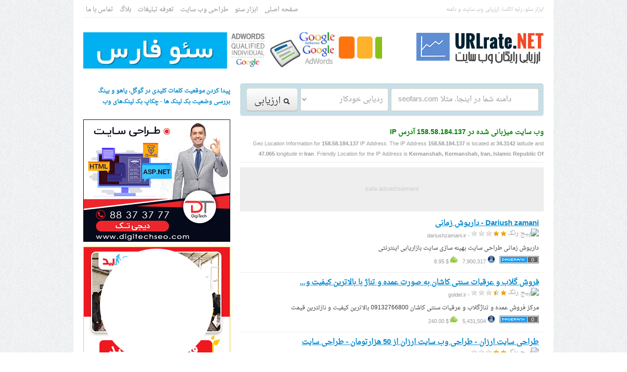

--- FILE ---
content_type: text/html; charset=UTF-8
request_url: https://www.urlrate.net/hosted-ip/158.58.184.137/
body_size: 5857
content:
<!DOCTYPE html>

<html xmlns="http://www.w3.org/1999/xhtml" dir="rtl" lang="fa-IR" prefix="og: http://ogp.me/ns#">
<head>

<title>وب سایت میزبانی شده در 158.58.184.137 آدرس IP - ابزار وب و بهینه سازی سایت</title>
<meta name="description" content="یورال ریت وب سایت رایگان ایرانی‌, ارایه دهنده ابزاروب مستر, با بیش از ۵۵ فاکتور سئو و ارزیابی وب سایت از قبیل پیج رنک گوگل , رتبه الکسا , و ترافیک وب سایت" />
<meta name="keywords" content="پیج رنک گوگل, بهینه سازی سایت, سئو, رتبه الکسا, ارزیابی وب سایت و دامنه"/>
<meta http-equiv="Content-Type" content="text/html; charset=UTF-8">
<base href="https://www.urlrate.net" />

	    	<link rel='canonical' href='https://www.urlrate.net/hosted-ip/158.58.184.137/' />
    
<link rel="shortcut icon" type="image/x-icon" href="/favicon.ico" />
<link rel="alternate" type="application/rss+xml" href="https://www.urlrate.net/rss" title="ابزار وب و بهینه سازی سایت" />

<link rel="stylesheet" href="/templates/common_assets/css/bootstrap.css" />
<link rel="stylesheet" href="/templates/default/assets/css/style_frontend.css" />
<link rel="image_src" href="http://www.urlrate.net/banners/300x%D8%A7%D8%B1%D8%B2%DB%8C%D8%A7%D8%A8%DB%8C-%D9%88%D8%A8-%D8%B3%D8%A7%DB%8C%D8%AA--%D9%BE%DB%8C%D8%AC-%D8%B1%D9%86%DA%A9-%DA%AF%D9%88%DA%AF%D9%84-%D8%B1%D8%AA%D8%A8%D9%87-%D8%A7%D9%84%DA%A9%D8%B3%D8%A7-250.png" />
<meta property="og:locale" content="fa_IR" />
<meta property="og:type" content="article" />
<meta property="og:title" content="ابزار وب و بهینه سازی سایت - پیج رنک گوگل, رتبه الکسا, ارزیابی وب سایت و دامنه" />
<meta property="og:description" content="یورال ریت وب سایت رایگان ایرانی‌, ارایه دهنده ابزاروب مستر, با بیش از ۵۵ فاکتور سئو و ارزیابی وب سایت از قبیل پیج رنک گوگل , رتبه الکسا و ترافیک وب سایت" />
<meta property="og:url" content="http://www.urlrate.net/" />
<meta property="og:site_name" content="یورال ریت ، پیج رنک گوگل و رتبه الکسا" />
<meta name="twitter:card" content="summary"/>
<meta name="twitter:site" content="@urlratenet"/>
<meta property="twitter:domain" content="urlrate.net"/>
<meta name="twitter:creator" content="@urlratenet"/>
<meta property="fb:admins" content="urlrate.net" />
<meta property="og:image" content="http://www.urlrate.net/banners/300x%D8%A7%D8%B1%D8%B2%DB%8C%D8%A7%D8%A8%DB%8C-%D9%88%D8%A8-%D8%B3%D8%A7%DB%8C%D8%AA--%D9%BE%DB%8C%D8%AC-%D8%B1%D9%86%DA%A9-%DA%AF%D9%88%DA%AF%D9%84-%D8%B1%D8%AA%D8%A8%D9%87-%D8%A7%D9%84%DA%A9%D8%B3%D8%A7-250.png" />
<meta property="og:image" content="http://www.urlrate.net/banners/300x%D9%85%D8%B9%D8%B1%D9%81%DB%8C-%D8%B3%D8%A7%DB%8C%D8%AA-%D8%A8%D9%87-%D9%85%D9%88%D8%AA%D9%88%D8%B1%D9%87%D8%A7%DB%8C-%D8%AC%D8%B3%D8%AA%D8%AC%D9%88-250.png" />
<!-- HTML5 shim, for IE6-8 support of HTML5 elements -->
<!--[if lt IE 9]>
  <script src="http://html5shim.googlecode.com/svn/trunk/html5.js"></script>
<![endif]-->

<script src="https://ajax.googleapis.com/ajax/libs/jquery/1.9.0/jquery.min.js"></script>
<script src="/templates/common_assets/js/bootstrap.min.js"></script>
<script src="/templates/default/assets/js/app.js"></script>



</head>
<body>
	
	<div class="container">

		<div class="top_bar">
			<div class="pull-left">
				ابزار سئو، رتبه الکسا، ارزیابی وب سایت و دامنه
			</div>
			<div class="pull-right top_menu">
									<ul class="inline top_menu marginBottom_none">
											<li>
							<a href="/">صفحه اصلی&zwnj;</a>
													</li>
											<li>
							<a href="/page/seo-optimisation-tools">ابزار سئو</a>
													</li>
											<li>
							<a href="/page/web-and-graphic-design">طراحی وب سایت</a>
													</li>
											<li>
							<a href="/page/tablighat-website">تعرفه تبلیغات</a>
													</li>
											<li>
							<a href="/blog">بلاگ</a>
													</li>
											<li>
							<a href="/page/contact">تماس با ما</a>
													</li>
										</ul>
				
			</div>
			<div class="clearfix"></div>
		</div>

		<div class="header">
			<div class="pull-left logo">
				<a href="/"><img src="/templates/default/assets/img/logo.png" alt="ابزار وب و بهینه سازی سایت"></a>
			</div>


			<div class="pull-right">
				<a href="https://www.seofars.com" title="خدمات سئو و بهینه سازی وب سایت طراحی سایت سئو فارس">
<img alt="خدمات سئو و بهینه سازی وب سایت طراحی سایت سئو فارس" title="خدمات سئو و بهینه سازی وب سایت طراحی سایت سئو فارس" src="http://www.urlrate.net/templates/userfiles/banners/خدمات-سئو-بهینه-سازی-وب-سایت-طراحی-سایت-سئو-فارس-www.seofars.com.gif" width="610" height="70"></a>

<!--
<a href="" title="" target="_blank" rel="nofollow">
<img alt="" src="https://98url.com/banners/%D8%A7%DB%8C-%D9%BE%DB%8C-%D8%A7%DB%8C%D8%B1%D8%A7%D9%86%DB%8C-%D8%A8%D8%AF%D8%B1-%DA%A9%D9%84%DB%8C%DA%A9-%DB%8C%D8%A7%D8%A8.gif" width="610" height="70"></a>
--><div class="clearfix"></div>
			</div>
			<div class="clearfix"></div>
		</div>

		<div class="row">

			

	<div class="span8">
		
		<form class="wells wells-small form-inline lookup_form marginBottom_10" action="/process.php">
	<input type="text" name="q" placeholder=" seofars.com دامنه شما در اینجا. مثلا" x-webkit-speech>
	<select name="t">
		<option value="auto">ردیابی خودکار</option>
		<option value="domain">نام دامنه</option>
		<option value="tag">کلمه کلیدی یا تگ</option>
		<option value="email">آدرس پست الکترونیکی</option>
		<option value="ip">آدرس آی پی</option>
		<option value="nameserver">نام سرور</option>
	</select>
	<button type="submit" class="btn btn-large"><i class="icon-search"></i> ارزیابی</button>
</form>
		<div class="content_wrapper">

			<div class="page-header">
				<h1>وب سایت میزبانی شده در 158.58.184.137 آدرس IP</h1>
									<p class="muted marginBottom_none"><small>Geo Location Information for <strong>158.58.184.137</strong> IP Address. The IP Address <strong>158.58.184.137</strong> is located at <strong>34.3142</strong> latitude and <strong>47.065</strong> longitude in <strong>Iran</strong>. Friendly Location for the IP Address is <strong>Kermanshah, Kermanshah, Iran, Islamic Republic Of</strong></small></p>
							</div>

			
			<div class="marginBottom_15" style="width: 620px; height: 55px; background-color: #eeeeee; color: #cecece; padding-top: 35px; text-align: center;">safe advertisement</div><div class="clearfix"></div>

			
				<div class="listings">

					<h2><a href="https://www.urlrate.net/www/dariushzamani.ir">Dariush zamani - داریوش زمانی</a></h2>

					<div class="muted marginBottom_5">
						<img src="http://www.google.com/s2/favicons?domain_url=http://dariushzamani.ir" alt="پیج رنک" /> <span class="rating" data-score="1.77"></span> <small>- dariushzamani.ir</small>
					</div>

					<p class="description marginBottom_5">داریوش زمانی طراحی سایت بهینه سازی سایت بازاریابی اینترنتی</p>

					<div class="muted">
						<a href="/google-page-rank/0/"><img src="/templates/default/assets/img/pagerank/pr_0.gif" alt="پیج رنک گوگل"/></a> &nbsp; <img src="/templates/default/assets/img/alexa.png" alt=" رتبه الکسا"/> <small>7,900,317</small> &nbsp; <img src="/templates/default/assets/img/worth.png" /> <small>$ 8.95</small>
					</div>

				</div>

				<hr />

			
				<div class="listings">

					<h2><a href="https://www.urlrate.net/www/goldel.ir">فروش گلاب و عرقیات سنتی کاشان به صورت عمده و تناژ با بالاترین کیفیت و...</a></h2>

					<div class="muted marginBottom_5">
						<img src="http://www.google.com/s2/favicons?domain_url=http://goldel.ir" alt="پیج رنک" /> <span class="rating" data-score="1.68"></span> <small>- goldel.ir</small>
					</div>

					<p class="description marginBottom_5">مرکز فروش عمده و تناژگلاب و عرقیات سنتی کاشان  09132766800 بالاترین کیفیت و نازلترین قیمت</p>

					<div class="muted">
						<a href="/google-page-rank/0/"><img src="/templates/default/assets/img/pagerank/pr_0.gif" alt="پیج رنک گوگل"/></a> &nbsp; <img src="/templates/default/assets/img/alexa.png" alt=" رتبه الکسا"/> <small>5,431,504</small> &nbsp; <img src="/templates/default/assets/img/worth.png" /> <small>$ 240.00</small>
					</div>

				</div>

				<hr />

			
				<div class="listings">

					<h2><a href="https://www.urlrate.net/www/arzanwebsite.ir">طراحی سایت ارزان - طراحی وب سایت ارزان از  50 هزارتومان  - طراحی سایت</a></h2>

					<div class="muted marginBottom_5">
						<img src="http://www.google.com/s2/favicons?domain_url=http://arzanwebsite.ir" alt="پیج رنک" /> <span class="rating" data-score="1.90"></span> <small>- arzanwebsite.ir</small>
					</div>

					<p class="description marginBottom_5">طراحی سایت ارزان - طراحی وب سایت ارزان - ساخت سایت ارزان  از 50 هزار تومان ، بیش از 800 نمونه  ،
  پنل مدیریت فارسی و آسان ، کاربردی و کارا : وب برتر</p>

					<div class="muted">
						<a href="/google-page-rank/0/"><img src="/templates/default/assets/img/pagerank/pr_0.gif" alt="پیج رنک گوگل"/></a> &nbsp; <img src="/templates/default/assets/img/alexa.png" alt=" رتبه الکسا"/> <small>946,502</small> &nbsp; <img src="/templates/default/assets/img/worth.png" /> <small>$ 720.00</small>
					</div>

				</div>

				<hr />

			
				<div class="listings">

					<h2><a href="https://www.urlrate.net/www/ilebakhtiari.ir">ایل بختیاری</a></h2>

					<div class="muted marginBottom_5">
						<img src="http://www.google.com/s2/favicons?domain_url=http://ilebakhtiari.ir" alt="پیج رنک" /> <span class="rating" data-score="1.68"></span> <small>- ilebakhtiari.ir</small>
					</div>

					<p class="description marginBottom_5">ایل بختیاری از مردمان ایرانی‌تبار و آریایی نژاد به‌شمار می‌آیند، که در جنوب غربی ایران، در استان‌های چهار محال و بختیاری، خوزستان، لرستان، کهگیلویه و بویراحمد و اصفهان سکونت...</p>

					<div class="muted">
						<a href="/google-page-rank/0/"><img src="/templates/default/assets/img/pagerank/pr_0.gif" alt="پیج رنک گوگل"/></a> &nbsp; <img src="/templates/default/assets/img/alexa.png" alt=" رتبه الکسا"/> <small>موجود نمی‌باشد</small> &nbsp; <img src="/templates/default/assets/img/worth.png" /> <small>$ 8.95</small>
					</div>

				</div>

				<hr />

			
				<div class="listings">

					<h2><a href="https://www.urlrate.net/www/bahiraei-white-board.ir">وایت برد - گرین برد ، تجهیزات اداری و آموزشی بحیرایی</a></h2>

					<div class="muted marginBottom_5">
						<img src="http://www.google.com/s2/favicons?domain_url=http://bahiraei-white-board.ir" alt="پیج رنک" /> <span class="rating" data-score="1.68"></span> <small>- bahiraei-white-board.ir</small>
					</div>

					<p class="description marginBottom_5">وایت برد بحیرایی ارائه وایت برد - تخته وایت برد - وایت برد مغناطیسی - وایت برد هوشمند - وایت برد شیشه ای - گرین برد</p>

					<div class="muted">
						<a href="/google-page-rank/0/"><img src="/templates/default/assets/img/pagerank/pr_0.gif" alt="پیج رنک گوگل"/></a> &nbsp; <img src="/templates/default/assets/img/alexa.png" alt=" رتبه الکسا"/> <small>22,543,387</small> &nbsp; <img src="/templates/default/assets/img/worth.png" /> <small>$ 8.95</small>
					</div>

				</div>

				<hr />

			
				<div class="listings">

					<h2><a href="https://www.urlrate.net/www/asalemasal.com">عسل طبیعی آقای موسی زاده</a></h2>

					<div class="muted marginBottom_5">
						<img src="http://www.google.com/s2/favicons?domain_url=http://asalemasal.com" alt="پیج رنک" /> <span class="rating" data-score="1.68"></span> <small>- asalemasal.com</small>
					</div>

					<p class="description marginBottom_5">وب سایت عسل طبیعی موسی زاده وب سایت  تخصصی زنبورداری، عسل طبیعی و محصولات زنبور عسل ( ژل رویال، موم عسل، بره موم، گرده گل، شهد عسل)، پرورش زنبور عسل، خواص عسل زنبور، ماسک عسل طبیعی</p>

					<div class="muted">
						<a href="/google-page-rank/0/"><img src="/templates/default/assets/img/pagerank/pr_0.gif" alt="پیج رنک گوگل"/></a> &nbsp; <img src="/templates/default/assets/img/alexa.png" alt=" رتبه الکسا"/> <small>2,405,757</small> &nbsp; <img src="/templates/default/assets/img/worth.png" /> <small>$ 240.00</small>
					</div>

				</div>

				<hr />

			
				<div class="listings">

					<h2><a href="https://www.urlrate.net/www/pah-co.ir">شرکت آرمان حساب پاسارگاد</a></h2>

					<div class="muted marginBottom_5">
						<img src="http://www.google.com/s2/favicons?domain_url=http://pah-co.ir" alt="پیج رنک" /> <span class="rating" data-score="1.90"></span> <small>- pah-co.ir</small>
					</div>

					<p class="description marginBottom_5">هرخانه با یک حساب... شرکت آرمان حساب پاسارگاد مجری فعالیت های حسابداری ، بازرگانی ، عمرانی</p>

					<div class="muted">
						<a href="/google-page-rank/0/"><img src="/templates/default/assets/img/pagerank/pr_0.gif" alt="پیج رنک گوگل"/></a> &nbsp; <img src="/templates/default/assets/img/alexa.png" alt=" رتبه الکسا"/> <small>14,835,576</small> &nbsp; <img src="/templates/default/assets/img/worth.png" /> <small>$ 8.95</small>
					</div>

				</div>

				<hr />

			
				<div class="listings">

					<h2><a href="https://www.urlrate.net/www/melkvaamlak2.ir">سایت ملک و املاک | خرید و فروش | رهن و اجاره | آپارتمان | ویلا | باغ | باغچه...</a></h2>

					<div class="muted marginBottom_5">
						<img src="http://www.google.com/s2/favicons?domain_url=http://melkvaamlak2.ir" alt="پیج رنک" /> <span class="rating" data-score="1.83"></span> <small>- melkvaamlak2.ir</small>
					</div>

					<p class="description marginBottom_5">سایت ملک و املاک | خرید و فروش | رهن و اجاره | آپارتمان | ویلا | باغ | باغچه | خانه | زمین | کارخانه | دامداری</p>

					<div class="muted">
						<a href="/google-page-rank/0/"><img src="/templates/default/assets/img/pagerank/pr_0.gif" alt="پیج رنک گوگل"/></a> &nbsp; <img src="/templates/default/assets/img/alexa.png" alt=" رتبه الکسا"/> <small>14,526,330</small> &nbsp; <img src="/templates/default/assets/img/worth.png" /> <small>$ 8.95</small>
					</div>

				</div>

				<hr />

			
				<div class="listings">

					<h2><a href="https://www.urlrate.net/www/melkvaamlak.ir">سایت ملک و املاک ، ملک و املاک ،  خرید و فروش آپارتمان ، رهن و اجاره</a></h2>

					<div class="muted marginBottom_5">
						<img src="http://www.google.com/s2/favicons?domain_url=http://melkvaamlak.ir" alt="پیج رنک" /> <span class="rating" data-score="1.98"></span> <small>- melkvaamlak.ir</small>
					</div>

					<p class="description marginBottom_5">سایت ملک و املاک ، ملک و املاک ،  خرید و فروش آپارتمان ، رهن و اجاره</p>

					<div class="muted">
						<a href="/google-page-rank/0/"><img src="/templates/default/assets/img/pagerank/pr_0.gif" alt="پیج رنک گوگل"/></a> &nbsp; <img src="/templates/default/assets/img/alexa.png" alt=" رتبه الکسا"/> <small>4,159,711</small> &nbsp; <img src="/templates/default/assets/img/worth.png" /> <small>$ 240.00</small>
					</div>

				</div>

				<hr />

			
			<script type="text/javascript" src="/templates/default/assets/js/jquery.raty.min.js"></script>
			<script type="text/javascript">
			$(document).ready(function(){

				$('.rating').raty({
					readOnly: true,
					hints: ['ضعیف', 'رضایتبخش', 'خوب', 'عالی', 'برجسته'],
					size: 12,
					path: '/templates/default/assets/img/rating/12/',
					score: function() {
						return $(this).attr('data-score');
						}
				});

			});
			</script>

				
	<ul class="pager marginBottom_none marginTop_none">
		
					<li class="previous disabled"><a href="#" onclick="return false">&rarr; صفحه قبلی‌</a></li>
				
		<li class="disabled"><a href="#" onclick="return false">صفحه 1</a></li>

					<li class="next disabled"><a href="#" onclick="return false">صفحه بعدی &larr;</a></li>
		
	</ul>



		</div>

	</div>
	<div class="span4">
		<div class="marginBottom_10"><a title="پیدا کردن موقعیت کلمات کلیدی" href="https://www.urlrate.net/%D9%BE%DB%8C%D8%AF%D8%A7-%DA%A9%D8%B1%D8%AF%D9%86-%D9%85%D9%88%D9%82%D8%B9%DB%8C%D8%AA-%DA%A9%D9%84%D9%85%D8%A7%D8%AA-%DA%A9%D9%84%DB%8C%D8%AF%DB%8C/"><h2>پیدا کردن موقعیت کلمات کلیدی در گوگل، یاهو و بینگ</h2></a>

<a title=" چک کردن بک لینک‌های وب سایت" href="https://www.urlrate.net/%DA%86%DA%A9%D8%A7%D9%BE-%D8%A8%DA%A9-%D9%84%DB%8C%D9%86%DA%A9-%D9%81%D8%A7%D8%B1%D8%B3%DB%8C-backlinks-checker-farsi/"><h2>بررسی وضعیت بک لینک ها - چکاپ بک لینک‌های وب</h2></a>

<br>

<a href="https://digitechseo.com/" rel="nofollow" target="_blank" rel="nofollow"><img src="http://www.urlrate.net/templates/userfiles/banners/300.2507.gif" style="margin-bottom:10px;" width="300" height="250" alt="دیجی تک"></a>

<br>

<a href="https://tohidcarpet.ir/" rel="nofollow" target="_blank" rel="nofollow"><img src="http://www.urlrate.net/templates/userfiles/banners/300.250_N2.gif" style="margin-bottom:10px;" width="300" height="250" alt="قالیشویی توحید"></a>
<br>
<a href="https://paratek.ir" rel="nofollow" target="_blank" rel="nofollow"><img src="http://www.urlrate.net/templates/userfiles/banners/paratek.ir.gif" style="margin-bottom:10px;" width="300" height="250" alt="پاراتک"></a>
<br>
<a href="https://tohidcarpet.com/" rel="nofollow" target="_blank" rel="nofollow"><img src="http://www.urlrate.net/templates/userfiles/banners/300.250_N.gif" style="margin-bottom:10px;" width="300" height="250" alt="قالیشویی توحید"></a>
<br>
<a href="https://parsbiopharmacy.com/" rel="nofollow" target="_blank" rel="nofollow"><img src="http://www.urlrate.net/templates/userfiles/banners/300.250ps.gif" style="margin-bottom:10px;" width="300" height="250" alt="شرکت تحقیقاتی بیوفارماسی پارس"></a>
<br>
<!--
<a href="#" rel="nofollow" target="_blank" rel="nofollow"><img src="http://www.urlrate.net/templates/userfiles/banners/300.250ps2.gif" style="margin-bottom:10px;" width="300" height="250" alt="para service"></a>
-->
<br>
<br>
<a title="پاراتک" href="https://paratek.ir" target="_blank" rel="nofollow"><p>پاراتک</p></a>
<a title="تعمیر تلوزیون مشهد" href="https://paraserviceco.com" target="_blank" rel="nofollow"><p>تعمیر تلوزیون مشهد</p></a>
<a title="خرید دامین" href="https://clickdomain.ir/" target="_blank" ><p>خرید دامین</p></a>
<a title="بیو فارماسی پارس" href="http://parsbiopharmacy.com/" target="_blank" rel="nofollow"><p>بیو فارماسی پارس</p></a>
<a title="دارالترجمه" href="https://federaltehran.com" target="_blank" rel="nofollow"><p>دارالترجمه</p></a>

<a title="قالیشویی کرج" href="https://karajcarpet.ir/" target="_blank" rel="nofollow"><p>قالیشویی کرج</p></a>
<a title="قالیشویی آنلاین" href="https://online-carpet.ir/" target="_blank" rel="nofollow"><p>قالیشویی آنلاین</p></a>

<a title="قالیشویی ابریشم اصل" href="https://abrishamasl.com" target="_blank" rel="nofollow"><p>قالیشویی ابریشم اصل</p></a>
<!--<a title="پاراتک" href="http://paratekservice.com" target="_blank" ><p>پاراتک</p></a>-->

<a title="قالیشویی" href="https://tohidcarpet.ir/" target="_blank" rel="nofollow"><p>قالیشویی</p></a>
<a title="قالیشویی سعادت آباد" href="https://saadatabad-carpet.ir/" target="_blank" rel="nofollow"><p>قالیشویی سعادت آباد</p></a>
<a title="قالیشویی صادقیه" href="https://sadeghieh-carpet.ir/" target="_blank" rel="nofollow"><p>قالیشویی صادقیه</p></a>
<a title="قالیشویی شهرک غرب" href="https://shahrakegharb-carpet.ir/ target="_blank" rel="nofollow"><p>قالیشویی شهرک غرب</p></a>
<a title="قالیشویی تهرانپارس" href="https://tehranparscarpet.ir/" target="_blank" rel="nofollow"><p>قالیشویی تهرانپارس</p></a>
<p><a title="Tpttravel" href="https://tpttravel.io" target="_blank" rel="nofollow">Tpttravel</a></p>
<br><div class="clearfix"></div></div><div class="marginBottom_10"><!--<table>
<tr>
<td>




</td>

<td>

</td>
</tr>


<tr>
<td>

</td>
<td>

</td>
</tr>

<tr>
<td>

</td>
<td>

</td>
</tr>

<tr>
<td>

</td>
<td>

</td>
</tr>

<tr>
<td>

</td>
<td>


</td>
</tr>
</table>
<div class="clear"></div>
-->
<br><div class="clearfix"></div></div><div class="marginBottom_10"><br>
<a href="http://www.bedim.net" target="_blank"><img src="https://www.urlrate.net/templates/userfiles/banners/%D8%B3%DB%8C%D8%B3%D8%AA%D9%85-%D8%AA%D8%A8%D8%A7%D8%AF%D9%84-%D8%AA%D8%B1%D8%A7%D9%81%DB%8C%DA%A9-%D9%88%D8%A8-%D8%B3%D8%A7%DB%8C%D8%AA-x250.jpg" width="300" height="250" alt="تبادل ترافیک وب سایت"></a>
<!--
<a href="https://www.urlrate.net"><img src="http://www.urlrate.net/banners/300x%D9%85%D8%B9%D8%B1%D9%81%DB%8C-%D8%B3%D8%A7%DB%8C%D8%AA-%D8%A8%D9%87-%D9%85%D9%88%D8%AA%D9%88%D8%B1%D9%87%D8%A7%DB%8C-%D8%AC%D8%B3%D8%AA%D8%AC%D9%88-250.png" width="300" height="250" alt="پیج رنک گوگل، رتبه الکسا"/></a>
--><div class="clearfix"></div></div>
		
	</div>



		</div>

		<div class="footer">
			<div class="pull-left copyright">
				
										 &copy;  تمامی حقوق این سایت متعلق به سئو فارس می باشد. <br /> 
				
			</div>
			<div class="pull-right footer_menu">
								طراحی شده توسط: <a href="http://www.urlrate.net" target="_blank">URLrate.NET 2.0</a>
			</div>
			<div class="clearfix"></div>
		</div>


        <hr>

<div id="disqus_thread"></div>
    <script type="text/javascript">
        /* * * CONFIGURATION VARIABLES: EDIT BEFORE PASTING INTO YOUR WEBPAGE * * */
        var disqus_shortname = 'urlratenet'; // required: replace example with your forum shortname

        /* * * DON'T EDIT BELOW THIS LINE * * */
        (function() {
            var dsq = document.createElement('script'); dsq.type = 'text/javascript'; dsq.async = true;
            dsq.src = '//' + disqus_shortname + '.disqus.com/embed.js';
            (document.getElementsByTagName('head')[0] || document.getElementsByTagName('body')[0]).appendChild(dsq);
        })();

</script>
    <noscript>Please enable JavaScript to view the <a href="http://disqus.com/?ref_noscript">comments powered by Disqus.</a></noscript>
    <a href="http://disqus.com" class="dsq-brlink">comments powered by <span class="logo-disqus">Disqus</span></a>

<script type="text/javascript">
var disqus_config = function () { 
  this.language = "fa";
};
</script>

	</div>

	<div class="scrollup"></div>



	<script>
  (function(i,s,o,g,r,a,m){i['GoogleAnalyticsObject']=r;i[r]=i[r]||function(){
  (i[r].q=i[r].q||[]).push(arguments)},i[r].l=1*new Date();a=s.createElement(o),
  m=s.getElementsByTagName(o)[0];a.async=1;a.src=g;m.parentNode.insertBefore(a,m)
  })(window,document,'script','//www.google-analytics.com/analytics.js','ga');

  ga('create', 'UA-46493079-1', 'urlrate.net');
  ga('send', 'pageview');

</script>
	
    

    

</body>
</html>



--- FILE ---
content_type: application/javascript
request_url: https://www.urlrate.net/templates/default/assets/js/app.js
body_size: 180
content:
$(document).ready(function() {

    $("ul.top_menu li").hover(function(){
    
        $(this).addClass("hover");
        $('ul:first',this).css('visibility', 'visible');
    
    }, function(){
    
        $(this).removeClass("hover");
        $('ul:first',this).css('visibility', 'hidden');
    
    });

    $(window).scroll(function(){
        if ($(this).scrollTop() > 100) {
            $('.scrollup').fadeIn();
        } else {
            $('.scrollup').fadeOut();
        }
    }); 

    $('.scrollup').click(function(){
        $("html, body").animate({ scrollTop: 0 }, 600);
        return false;
    });

});